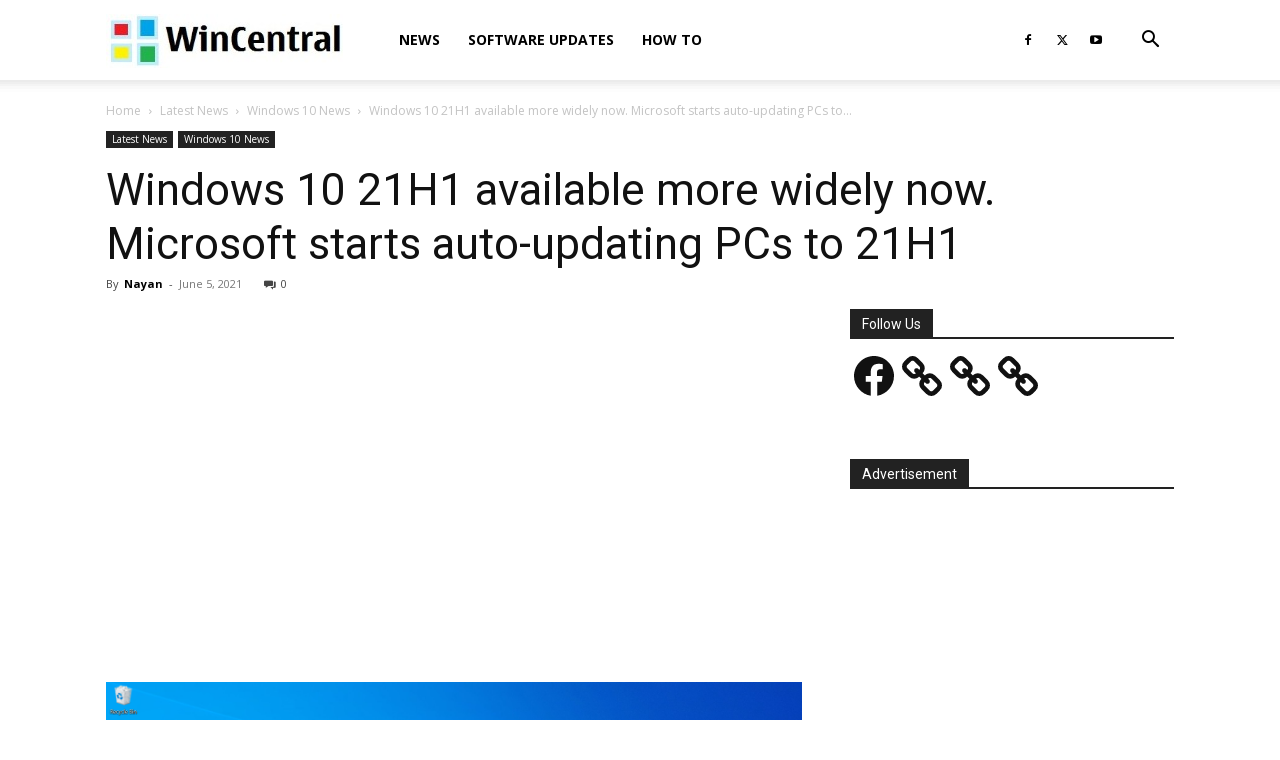

--- FILE ---
content_type: text/html; charset=utf-8
request_url: https://www.google.com/recaptcha/api2/aframe
body_size: 267
content:
<!DOCTYPE HTML><html><head><meta http-equiv="content-type" content="text/html; charset=UTF-8"></head><body><script nonce="96n2WJUg1bvJMUEIpv35wA">/** Anti-fraud and anti-abuse applications only. See google.com/recaptcha */ try{var clients={'sodar':'https://pagead2.googlesyndication.com/pagead/sodar?'};window.addEventListener("message",function(a){try{if(a.source===window.parent){var b=JSON.parse(a.data);var c=clients[b['id']];if(c){var d=document.createElement('img');d.src=c+b['params']+'&rc='+(localStorage.getItem("rc::a")?sessionStorage.getItem("rc::b"):"");window.document.body.appendChild(d);sessionStorage.setItem("rc::e",parseInt(sessionStorage.getItem("rc::e")||0)+1);localStorage.setItem("rc::h",'1768900639642');}}}catch(b){}});window.parent.postMessage("_grecaptcha_ready", "*");}catch(b){}</script></body></html>